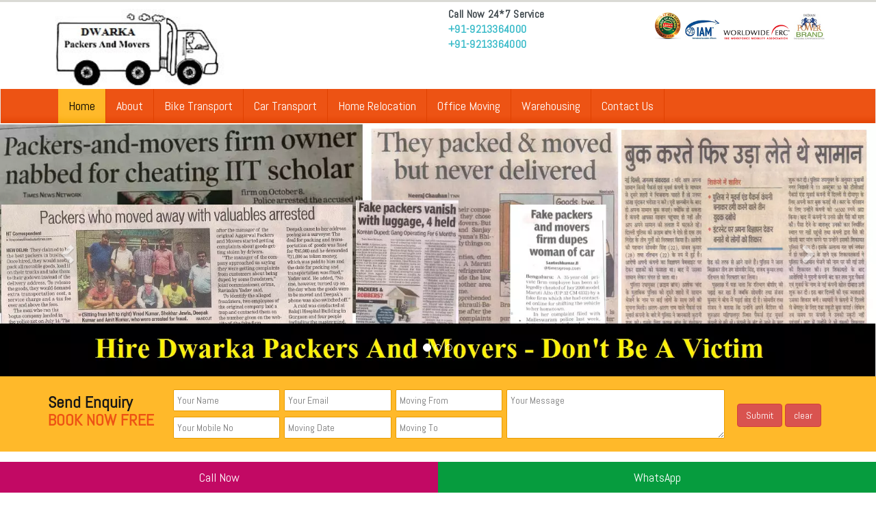

--- FILE ---
content_type: text/html
request_url: https://dwarkapackersandmovers.in/packers-movers-Delhi-Chennai.html
body_size: 15559
content:
<!DOCTYPE html PUBLIC "-//W3C//DTD XHTML 1.0 Transitional//EN" "http://www.w3.org/TR/xhtml1/DTD/xhtml1-transitional.dtd">
<html xmlns="http://www.w3.org/1999/xhtml">
<head>
<meta charset="utf-8">
<meta name="viewport" content="width=device-width, initial-scale=1">
<meta name="description" content="Dwarka packers and movers Delhi to Chennai has gained high prominence in providing the fastest and safest relocation solution at budget-friendly prices." />
<meta name="keywords" content="Dwarka Packers Movers, Packers and movers services Delhi to Chennai, Delhi to Chennai Transport services" />
<meta name="author" content="Amit Pandit" />
<link rel="canonical" href="https://dwarkapackersandmovers.in/packers-movers-Delhi-Chennai.html" />
<title>Packers and movers Delhi to Chennai Cost | Dwarka Packers</title>
<link href="images/shortcut-icon.png" rel="shortcut icon" />
<link href="css/bootstrap.min.css" rel="stylesheet" />
<link href="css/custom.css" rel="stylesheet" />
<script src="js/respond.min.js"></script>
<link rel="stylesheet" href="css/animate.css">
<link rel="stylesheet" type="text/css" href="css/font-awesome.min.css">
<link href="css/font-awesome.min1.css" rel="stylesheet">
<link href='https://fonts.googleapis.com/css?family=Abel' rel='stylesheet'>
<link rel="stylesheet" href="https://cdnjs.cloudflare.com/ajax/libs/font-awesome/4.7.0/css/font-awesome.min.css">
<style>
.fa {
  padding: 20px;
  font-size: 10px;
  width: 0px;
  text-align: center;
  text-decoration: none;
  margin: 1px 1px;
  border-radius: 50%;
}

.fa:hover {
    opacity: 0.7;
}

.fa-facebook {
  background: #3B5998;
  color: white;
}

.fa-twitter {
  background: #55ACEE;
  color: white;
}

.fa-google {
  background: #dd4b39;
  color: white;
}

.fa-linkedin {
  background: #007bb5;
  color: white;
}

.fa-instagram {
  background: #125688;
  color: white;
}
</style>
<script type="application/ld+json">{
      "@context": "http://schema.org",
      "@type": "Product",
      "aggregateRating": {
        "@type": "AggregateRating",
        "ratingValue": "4.8",
        "reviewCount": "927"
      },
      "description": "We offers top packers and movers Delhi to Chennai for home shifting & office moving services at cheap price.",
        "brand": "Dwarka Packers and movers",
      "name": "Packing Moving Cost",
      "sku": "4",
  "mpn": "2",
      "image": "https://dwarkapackersandmovers.in/images/Dwarka-packers-movers-Delhi.webp",
      "offers": {
        "@type": "AggregateOffer",
        "priceCurrency": "INR",
    "lowPrice": "6500",
    "highPrice": "45000",
    "offerCount": "1"
      },
      "review": [
        {
          "@type": "Review",
          "author": "Amit Kumar",
          "datePublished": "2021-02-17",
          "description": "We provide best packers and movers services from Delhi to Chennai at low cost without hassle.",
          "name": "Vijay Agarwal",
          "reviewRating": {
            "@type": "Rating",
            "bestRating": "5",
            "ratingValue": "5",
            "worstRating": "0"
          }
        },
        {
          "@type": "Review",
          "author": "Ajay Kaushik",
          "datePublished": "2020-01-06",
          "description": "We are alway affordable & safe movers packers from Delhi to Chennai within a limited time frame.",
          "reviewRating": {
            "@type": "Rating",
            "bestRating": "5",
            "ratingValue": "4",
            "worstRating": "0"
          }
        }
      ]
    }</script>

</head>

<body>
<div class="container-fluid">
<div class="container">
<div class="row">
<div class="col-lg-3 col-md-3 col-sm-4 col-xs-12 logo wow fadeIn" data-wow-delay="0.1s"> 
<a href="https://dwarkapackersandmovers.in/"><img src="images/Dwarka-packers-movers-logo.jpg" width="283" height="109" alt="Dwarka packers and movers logo" longdesc="images/Dwarka-packers-movers-logo.jpg" class="img-responsive" /></a>
</div>

<div class="col-lg-3 col-md-3 call col-sm-4 col-xs-12 pull-right wow fadeIn" data-wow-delay="0.1s"> <img src="images/awards.png" width="653" height="104" alt="Contact" longdesc="images/awards.png" class="img-responsive center-block" /></div>

<div class="col-lg-3 col-md-3 col-sm-4 col-xs-12 pull-right wow fadeIn" data-wow-delay="0.1s"> 
<p><strong>Call Now 24*7 Service</strong><br />
<a href="tel:09213364000" class="readmore"><strong>+91-9213364000</strong></a><br />
<a href="tel:09213364000" class="readmore"><strong>+91-9213364000</strong></a><br />
</div>

</div>
</div>
</div>
<nav class="navbar navbar-default" role="navigation">
<div class="container">
  <!-- Brand and toggle get grouped for better mobile display -->
  <div class="navbar-header">
    <button type="button" class="navbar-toggle" data-toggle="collapse" data-target="#bs-example-navbar-collapse-1">
      <span class="sr-only">Toggle navigation</span>
      <span class="icon-bar"></span>
      <span class="icon-bar"></span>
      <span class="icon-bar"></span>
    </button>
    <a class="navbar-brand" href="#"></a>
  </div>

  <!-- Collect the nav links, forms, and other content for toggling -->

  <div class="collapse navbar-collapse" id="bs-example-navbar-collapse-1">
    <ul class="nav navbar-nav">
      <li class="active"><a href="https://dwarkapackersandmovers.in/">Home</a></li>
	  <li><a href="about.html">About</a></li>
      <li><a href="bike-transport-services.html">Bike Transport</a></li>
      <li><a href="car-transport-services.html">Car Transport</a></li>
	  <li><a href="home-relocation.html">Home Relocation</a></li>
	  <li><a href="office-moving.html">Office Moving</a></li>
      <li><a href="warehousing.html">Warehousing</a></li>
      <li><a href="contact.html">Contact Us</a></li>
      </ul>
      

    
  </div><!-- /.navbar-collapse -->
</div>
</nav>
<div class="container-fluid">
    <div class="row">
        <div class="col-md-12">
        
        <div class="row">
            <div id="carousel-example-generic" class="carousel slide" data-ride="carousel">
                <ol class="carousel-indicators">
                    <li data-target="#carousel-example-generic" data-slide-to="0" class="active"></li>
                    <li data-target="#carousel-example-generic" data-slide-to="1"></li>
                    <li data-target="#carousel-example-generic" data-slide-to="2"></li>
                    
                    </ol>
                <div class="carousel-inner">
                    <div class="item active"><img src="images/Dwarka-packers-movers-Delhi.webp" alt="packers movers Delhi" title="Dwarka packers movers Delhi" height="450" width="100%"></div>
                    <div class="item"><img src="images/Dwarka-packers-movers-Delhi-banner.webp" alt="packers movers in Delhi" title="packers movers Delhi Banner" height="450" width="100%"></div>
                    <div class="item"><img src="images/Dwarka-packers-movers-Delhi-banner-2.webp" alt="packers movers banner" title="packers movers banner" height="450" width="100%"></div>
                    
                    </div>
                <a class="left carousel-control" href="#carousel-example-generic" data-slide="prev">
                    <span class="glyphicon glyphicon-chevron-left"></span></a><a class="right carousel-control"
                        href="#carousel-example-generic" data-slide="next"><span class="glyphicon glyphicon-chevron-right">
                        </span></a>
            </div>
            </div>
 </div>
             </div>
             </div>
<div class="container-fluid bgo">
<div class="container">
<div class="row">
<div class="col-lg-12 col-md-12 col-sm-12 col-xs-12  wow fadeIn" data-wow-delay="0.4s">
 <div class="row">
<div class="col-md-2 col-sm-3 col-xs-12 wow jello" data-wow-delay="0.5s">
<h3><strong class="clrb">Send Enquiry</strong><br />
<span class="clrr">BOOK NOW FREE</span></h3>
</div>
<div class="col-md-10 col-sm-9 col-xs-12 wow fadeInDown" data-wow-delay="0.6s">
<div class="row">
<form action="quote.php" method="post" id="contactFrm" name="contactFrm">
<div class="col-md-2 col-sm-2 col-xs-6 plr">
<input type="text" required="" placeholder="Your Name" value="" tabindex="1" name="name" class="con_txt">
<input type="text" required="" placeholder="Your Mobile No" tabindex="2" value="" name="mobile" class="con_txt">
</div>
<div class="col-md-2 col-sm-2 col-xs-6 plr">
<input type="text" required="" placeholder="Your Email" tabindex="3" value="" name="email" class="con_txt">
<input type="text" required="" placeholder="Moving Date" value="" tabindex="1" name="date" class="con_txt">
</div>
<div class="col-md-2 col-sm-2 col-xs-6 plr">
<input type="text" required="" placeholder="Moving From" tabindex="2" value="" name="from" class="con_txt">
<input type="text" required="" placeholder="Moving To" tabindex="3" value="" name="to" class="con_txt">
</div>
<div class="col-md-4 col-sm-2 col-xs-6 plr">
<textarea name="message" rows="3" class="con_txt" placeholder="Your Message" tabindex="4" type="text"></textarea>
</div>
<div class="col-md-2 col-sm-4 col-xs-12 mt">
<input type="submit" value="Submit" name="submit" class="btn btn-danger">
<input type="reset" value="clear" name="" class="btn btn-danger">
</div>
</form>
</div>
</div>

</div>

</div>
</div>
</div>
</div>   

<div class="container mt">
<div class="section-title text-center">
<h1><span class="clrr">Top packers and movers Delhi to Chennai</span></h1>
<p>Are you looking for an ideal solution to move from Delhi to Chennai? We are recognized as one of the well-renowned packers and movers who stand out of the ordinary in offering a hassle-free and safe relocation. We are recognized as one of the best in class packers and movers, offering stress-free relocation services. 
<br>Packing and moving is going to be a smooth and easygoing affair as you choose our packing and moving solutions. As you hire packers and movers services, you will be capable of decreasing the stress of relocation on a wide scale. We at Dwarka packers and movers assure a safe and hassle-free relocation. You are sure to encounter a lot of challenges as you choose our trustworthy packing and moving solutions.
<br>We at Dwarka packers and movers take pride in offering the supreme quality of relocation solutions. We at Dwarka packers and movers are partnered with credible and top-notch packers and movers who have several years of experience in ensuring supreme quality packing solutions. 
<br>We at Dwarka packers and movers possess a strengthened partnership with credible and licensed packers and movers across the country. We at Dwarka packers and movers implement and develop the best-in-class relocation standards and practices. We stand second to none in offering trustworthy relocation solutions from the beginning of the movement till the end.
</p><h3>Hire our packing and moving solutions to move from Delhi to Chennai</h3><p>
Dwarka packers and movers have a team of highly professional experts who are capable of moving heavy furniture or fragile items from one place to the other. Our packers and movers experts are capable of transporting fragile items across greater distances. Our packers and movers assure cost-effective, safe, and reliable relocation service at the most affordable prices.
<br>Relocation from Delhi to Chennai happens to be a stressful process. We at Dwarka packers and movers offer a helping hand in making the process of relocation free from stress and worries. You are sure to procure a safe and hassle-free relocation experience as you choose our packing and moving solutions to move from Delhi to Chennai.
</p><h3>Procure complete support to move from Delhi to Chennai</h3><p>
We at Dwarka packers and movers take the highest pride in offering supreme quality packing and moving solutions. Our packers and movers experts offer extensive guidance and complete support in selecting dependable and best-in-class packers and movers. 
<br>You are sure to procure a stress-free, fun, and safe relocation as you choose our packing and moving solutions. You are sure to procure the best standards of relocation solutions at the most genuine and affordable prices.
<br>We at Dwarka packers and movers offer the most prestigious and top-notch packing and moving solutions without burning a hole in the pocket. You are sure to procure smooth, hassle-free, safe, and easy transportation as you opt for our packing and moving solutions.
<br>We at Dwarka packers and movers are among the top packers and movers who have gained a high specialization in transporting and moving household items and belongings from one place to the other. Our team has the best in class experts, which feature counseling, experience, and knowledge at the most competitive rates. Our packers and movers strive to offer the most relaxed and satisfying services to the customers.
<br>We at Dwarka packers and movers are equipped with a team of highly professional experts who take care of the fragile items, which should be moved and packed. Our packers and movers are known to be highly skilled, which helps in handling the valuable goods with the prerequisite care and personalized attention. Our packing and moving solutions include a plethora of processes, such as transportation, moving, packing, unpacking, unloading, unloading, re-arranging, to name a few.
<br>You are sure to procure the best in class packing and moving solutions at the most affordable prices. We have gained high prominence in providing the fastest and safest relocation solution at budget-friendly prices. Our packers and movers help in relocating and shifting household products at any place.
</p><h3>Choose us to avail supreme quality of packing and moving solutions to move from Delhi to Chennai</h3><p>
We at Dwarka packers and movers make use of different materials, such as waterproof containers, wrinkled boxes, plastic wrap sheets, and air pocket wraps to move the items from one place to the other. We at Dwarka packers and movers offer supreme quality shifting and relocation solutions to accomplish the process of relocation at the most budget-friendly prices.
<br>If you are searching for a hassle-free and straightforward option to move the office or home from Delhi to Chennai, you should opt for Dwarka packers and movers services. We at Dwarka packers and movers offer a helping hand in reducing the hassles of relocation efficiently. 
<br>We at Dwarka packers and movers offer assistance in decreasing the complications of relocation easily. As you choose our packing and moving solutions, you can be assured that our packers and movers are going to make the process of packing and moving smoother and simpler.
<br>We at Dwarka packers and movers enjoy a hassle-free and secure shifting experience. You do not need to worry about the goods' safety and security anymore as you choose our relocation services. If you are looking for a comfortable, budget-friendly, and convenient relocation process to move from one place to the other, you should choose our services. You are sure to reap a lot of benefits as you opt for our packing and moving solutions.
<br>Our packers and movers play an integral role in simplifying the process of relocation easily. We at Dwarka packers and movers offer a helping hand in making the process of shifting easy and smooth. Our packers and movers provide a plethora of services, such as domestic shifting, household shifting, office shifting, commercial shifting, to name a few. You are sure to enjoy a smooth and hassle-free relocation as you opt for our packing and moving solutions to relocate from Delhi to Chennai.</p>

<br>
<h2>Packers and movers Delhi to Chennai Cost</h2>
<table class="table table-bordered">
<thead>
<tr>
<th>Home Type</th>
<th>Labor</th>
<th>Vehicle Type</th>
<th>Average Cost</th>
<th>Delivery</th>
</tr>
</thead>
<tbody>
<tr>
<td>Few Items</td>
<td>1 Person</td>
<td>Tata Ace</td>
<td>9500-15000</td>
<td>03-07 Day</td>
</tr>
<tr>
<td>1BHK</td>
<td>2 Person</td>
<td>Pickup</td>
<td>13000-19000</td>
<td>03-07 Day</td>
</tr>
<tr>
<td>2BHK</td>
<td>4 Person</td>
<td>14 Feet</td>
<td>24000-38500</td>
<td>03-07 Day</td>
</tr>
<tr>
<td>3BHK</td>
<td>5 Person</td>
<td>17 Feet</td>
<td>40000-58000</td>
<td>03-07 Day</td>
</tr>
<tr>
<td>Activa/Bike</td>
<td>1 Person</td>
<td>24 Feet</td>
<td>4500-7500</td>
<td>02-05 Day</td>
</tr>
<tr>
<td>Car</td>
<td>1 Person</td>
<td>Car Carrier</td>
<td>10500-27000</td>
<td>02-05 Day</td>
</tr>
</tbody>
</table>
<br>


</div>
</div>


<div class="container">
<div class="row"><div class="section-title text-center">
<h2>Dwarka Packers Movers Outstanding Approach</h2>
<p>Here are few points that help our customer to know that why are we most reputed packers and movers company in Delhi.</p></div>
<div class="col-md-4 col-lg-4 col-sm-4 col-xs-12  wow fadeInRight" data-wow-delay="0.4s">
 <div class="well bg1">
<div class="row">
<div class="col-md-12">
<h3 class="clrw"><span class="glyphicon glyphicon-eye-open clrw"></span> Experienced Comapny</h3>
<p class="clrw">We are rich in experience & we have more than 15 years experience in packing moving industry.</p>

</div>
</div>
</div></div>

<div class="col-md-4 col-lg-4 col-sm-4 col-xs-12  wow fadeInUp" data-wow-delay="0.4s">
<div class="well bg2">
<div class="row">
<div class="col-md-12">
<h3 class="clrw"><span class="glyphicon glyphicon-paste clrw"></span> Customer Satisfaction</h3>
<p class="clrw">We always take customer feedback seriously & try to give our best to them.</p>

</div>
</div>
</div></div>

<div class="col-md-4 col-lg-4 col-sm-4 col-xs-12 wow fadeInDown" data-wow-delay="0.4s">
<div class="well bg3">
<div class="row">
<div class="col-md-12">
<h3 class="clrw"><span class="glyphicon glyphicon-thumbs-up clrw"></span> On Time Delivery</h3>
<p class="clrw">We always try to fulfill our words. We do our best to deliver goods within a committed time frame.</p>

</div>
</div>
</div></div>
<div class="col-md-4 col-lg-4 col-sm-4 col-xs-12  wow fadeInRight" data-wow-delay="0.4s">
 <div class="well bg1">
<div class="row">
<div class="col-md-12">
<h3 class="clrw"><span class="glyphicon glyphicon-eye-open clrw"></span> Our Quality</h3>
<p class="clrw">We always concern about goods safety & that's why we use quality packing material for safe transit of your goods.</p>

</div>
</div>
</div></div>

<div class="col-md-4 col-lg-4 col-sm-4 col-xs-12  wow fadeInUp" data-wow-delay="0.4s">
<div class="well bg2">
<div class="row">
<div class="col-md-12">
<h3 class="clrw"><span class="glyphicon glyphicon-paste clrw"></span> 24X7 Support</h3>
<p class="clrw">We have our customer support department which works 24*7*365 for our customer's help.</p>

</div>
</div>
</div></div>

<div class="col-md-4 col-lg-4 col-sm-4 col-xs-12 wow fadeInDown" data-wow-delay="0.4s">
<div class="well bg3">
<div class="row">
<div class="col-md-12">
<h3 class="clrw"><span class="glyphicon glyphicon-thumbs-up clrw"></span> Our Team</h3>
<p class="clrw">Our team are available 24*7 in all 365 days of year so clients can contact us anytime to fulfill their relocating needs.</p>

</div>
</div>
</div></div>
</div>
</div>

<div class="container mt">
    <div class="row">
  <div class="col-md-12 col-sm-12 col-xs-12">
                <div id="Carousel" class="carousel slide">
                 <!-- Carousel items -->
                <div class="carousel-inner">
                    
                <div class="item active">
                 <div class="row">
<div class="col-md-1 col-lg-1 col-sm-3 col-xs-4"><img src="images/clients1.gif" width="200" alt="Image" class=" img-responsive thumbnail"></div>
<div class="col-md-1 col-lg-1 col-sm-3 col-xs-4"><img src="images/clients2.gif" width="200" alt="Image" class=" img-responsive thumbnail"></div>
<div class="col-md-1 col-lg-1 col-sm-3 col-xs-4"><img src="images/clients3.gif" width="200" alt="Image" class=" img-responsive thumbnail"></div>
<div class="col-md-1 col-lg-1 col-sm-3 col-xs-4"><img src="images/clients4.gif" width="200" alt="Image" class=" img-responsive thumbnail"></div>
<div class="col-md-1 col-lg-1 col-sm-3 col-xs-4"><img src="images/clients5.gif" width="200" alt="Image" class=" img-responsive thumbnail"></div>
<div class="col-md-1 col-lg-1 col-sm-3 col-xs-4"><img src="images/clients6.gif" width="200" alt="Image" class=" img-responsive thumbnail"></div>
<div class="col-md-1 col-lg-1 col-sm-3 col-xs-4"><img src="images/clients7.gif" width="200" alt="Image" class=" img-responsive thumbnail"></div>
<div class="col-md-1 col-lg-1 col-sm-3 col-xs-4"><img src="images/clients8.gif" width="200" alt="Image" class=" img-responsive thumbnail"></div>
<div class="col-md-1 col-lg-1 col-sm-3 col-xs-4"><img src="images/clients9.gif" width="200" alt="Image" class=" img-responsive thumbnail"></div>
<div class="col-md-1 col-lg-1 col-sm-3 col-xs-4"><img src="images/clients31.gif" width="200" alt="Image" class=" img-responsive thumbnail"></div>
<div class="col-md-1 col-lg-1 col-sm-3 col-xs-4"><img src="images/clients11.gif" width="200" alt="Image" class=" img-responsive thumbnail"></div>
<div class="col-md-1 col-lg-1 col-sm-3 col-xs-4"><img src="images/clients12.gif" width="200" alt="Image" class=" img-responsive thumbnail"></div>
                 </div><!--.row-->
                </div><!--.item-->
                 
                <div class="item">
                 <div class="row">
<div class="col-md-1 col-lg-1 col-sm-3 col-xs-4"><img src="images/clients28.gif" width="200" alt="Image" class=" img-responsive thumbnail"></div>
<div class="col-md-1 col-lg-1 col-sm-3 col-xs-4"><img src="images/clients32.gif" width="200" alt="Image" class=" img-responsive thumbnail"></div>
<div class="col-md-1 col-lg-1 col-sm-3 col-xs-4"><img src="images/clients19.gif" width="200" alt="Image" class=" img-responsive thumbnail"></div>
<div class="col-md-1 col-lg-1 col-sm-3 col-xs-4"><img src="images/clients20.gif" width="200" alt="Image" class=" img-responsive thumbnail"></div>
<div class="col-md-1 col-lg-1 col-sm-3 col-xs-4"><img src="images/clients21.gif" width="200" alt="Image" class=" img-responsive thumbnail"></div>
<div class="col-md-1 col-lg-1 col-sm-3 col-xs-4"><img src="images/clients25.gif" width="200" alt="Image" class=" img-responsive thumbnail"></div>
<div class="col-md-1 col-lg-1 col-sm-3 col-xs-4"><img src="images/clients13.gif" width="200" alt="Image" class=" img-responsive thumbnail"></div>
<div class="col-md-1 col-lg-1 col-sm-3 col-xs-4"><img src="images/clients14.gif" width="200" alt="Image" class=" img-responsive thumbnail"></div>
<div class="col-md-1 col-lg-1 col-sm-3 col-xs-4"><img src="images/clients15.gif" width="200" alt="Image" class=" img-responsive thumbnail"></div>
<div class="col-md-1 col-lg-1 col-sm-3 col-xs-4"><img src="images/clients16.gif" width="200" alt="Image" class=" img-responsive thumbnail"></div>
<div class="col-md-1 col-lg-1 col-sm-3 col-xs-4"><img src="images/clients17.gif" width="200" alt="Image" class=" img-responsive thumbnail"></div>
<div class="col-md-1 col-lg-1 col-sm-3 col-xs-4"><img src="images/clients18.gif" width="200" alt="Image" class=" img-responsive thumbnail"></div>
                 </div><!--.row-->
                </div><!--.item-->
                 
                
        
  </div>
 </div>
</div>
</div></div>



<div class="container mt">
<div class="section-title text-center">
<h2><span class="clrr">Our Delhi to Chennai Services</span></h2>
<p>Customers can always demand a wide range of services other than the conventional benefits of packing and moving. <a href="https://www.google.com/search?q=delhi+to+Chennai+dwarkapackersandmovers.in">Dwarka packers and movers</a> have understood this factor. We ensure that clients can enjoy different kinds of services with us. We provide that end-to-end services are available for the different types and sizes of clients. The availability of a wide range of value-added services eliminates having a third party for the services.
</p><h3>Wide range of services</h3>
<p>Our company has always ensured that customers can feel comfortable ordering a wide range of services with us. For this, our company keeps on working to provide end-to-end service solutions to our clients. For this, we are investing and evolving every day with new inventions and innovative solutions to the client. Now we can deliver several other services at highly affordable price. Our experience has taught us many great things about the <strong>moving and packing</strong> industry. We know very well that perseverance is necessary, and considering this, we have improved every day.
</p><h3>Home Shifting Services from Delhi to Chennai</h3>
<p><a href="https://dwarkapackersandmovers.in/">Dwarka packers and movers</a> are experts in home relocation and have multiple packages to offer its clients from the one BHK to considerable BHK size of houses. One can hire us for the numerous home transfers simultaneously, and we can do excellent damage-free home relocation for you. One must understand that nothing is more valuable than having the safe transfer of every household item. Our home relocation team will transfer every single belonging of you to a new location in the best possible manner.
<br>
Home relocation is a primary concern with many individuals who often move to from <strong><a href="https://en.wikipedia.org/wiki/Delhi">Delhi</a> to Chennai</strong>. We have to ensure that high-quality packing material is used so that everything can remain safe. Further, we also use the highly trained staff members for the g
</p><h3>Office Moving Services Delhi to Chennai</h3>
<p>Office moving services require many efforts to be made. For this context, Dwarka packers and movers Company gives preference to hiring <strong>professional packers and movers services from Delhi to Chennai</strong>. They are trained in handling the office's complicated equipment, for example, LED, monitors, computers, and glass furniture. We ensure that high-quality packing is done with safe packing and moving material. With safe packing material, we can deliver the office equipment to the new location without any complication.
<br>
Office moving with Dwarka packers and movers is very easy. The only thing that you have to do is call our representative and fix the date of moving your office. Our company representative will be getting in touch with you in advance, and they will let you know about the exact date and process of office moving. They will be preparing inventory so that you can get outstanding results with them. One should ensure that everything is going perfectly by calling the representatives in advance. We are ready all the time to serve the customers in the best possible way.
</p><h3>Transportation Services from Delhi to Chennai</h3>
<p>Our <strong>transport services</strong> are excellent. We have been running the same business for many years. You will find that our transport business is comprehensive and spread in every nook and corner of the world. You will find that Dwarka packers and movers <strong>transport services</strong> are highly reliable and we have the lowest price to offer our client.
<br>
We have a large fleet of vehicles to run our transport operations safely and smoothly. Our high quality and reliable services have made us quite popular in the industry, and we always take care of the client's goods. Our tracking system is so effective that we can deliver real-time information about the client's consignment.
</p><h3>Vehicle shifting Services Delhi to Chennai</h3>
<p>Car transport work is not an easy task, and we understand this particular factor clearly. Luxury cars have a high cost, and no one prefers to take the chances with them. Thus, it is better to use specialized services and highly specified services like <strong>Dwarka packers and movers Delhi to Chennai</strong>. We have been dealing with a wide range of benefits by using the services without any complication. In addition, get perfection in work.
</p><h3>Safe loading and unloading</h3>
<p>Our machines and workforce are so efficient that we can handle any car loading and unloading services. With safe services, one can gain perfection in the services and get outstanding results. One should never forget that one should only hire certified and tested services like Dwarka car shifting services.
</p><h3>Special slides and container</h3>
<p>Our company uses the particular container and slides to transfer the bike from one place to another. For this, our company has been investing in this segment regularly. Our company has invested a considerable sum of money in this segment. We have some of the best slides and machines to tackle car loading and unloading appropriately. Our company also ensures that unique slides and containers can take good care of cars properly.
We do provide options to the clients for the open and close transfer of the car. However, we always prefer them to use the compact type of car transfer to the new location. It is so because, in the nearest transport, your car is loaded into a container-type vehicle. The container is airtight and provides the best protection against rough weather conditions and many more.
</p><h3>Bungle package</h3>
<p>One can always combine one more service in one go and blend everything perfectly. For this, Dwarka packers and movers customers can get in touch with the company representative and ask them for more assistance. Our company representatives understand the concern about the client and deliver excellent results to them. One will be amazed to know that how nice and easy is everything.
</p><h3>International moving</h3>
<p>Dwarka packers and movers Company has the tie-up with many airlines and shipping companies. With us, you can also enjoy international moving. We have designed all of our services as per the international quality standards. We encourage our clients to choose the most suitable packages. All of our packages are highly reliable and cover different types of services.
</p><h3>Customized services</h3>
<p>Our competitive pricing policy is highly reliable for the clients. Clients can also choose the services for which they wanted to pay. Dwarka packers and movers are flexible in this matter and allow our clients to customize the services and get the best results. Clients can always demand custom packages for the home, office, car, and other types of services.
<h2>Frequently Asked Questions for packers movers Delhi to Chennai</h2>
<br>
<h3>Why hire professional packers and movers from Delhi to Chennai?</h3>
<p>It’s no hush-hush that moving from Delhi to Chennai is a daunting, challenging and stressful event of life, no matter within a city or outside a city. In actual fact, moving procedure has been listed as one of the top stressors in the world.
<br>
The course of shifting engages packing up household items, loading the truck, transportation, unloading the truck, unpacking everything, and rearranging items. There are some assured benefits of hiring a reliable company of professional packers and movers. You will be completely removed from all obligations of doing shifting tasks and have a complete peace of mind. Professionals will take care of all your needs. Not only will they pack your belongings in the approved manner but also safely deliver them to your new home. You will get full support from start to end. And consequently, you will be able to save a lot of your time and effort. You can splurge your saved time in doing other important tasks or spending with your family members and loved ones. Safety of belongings is an added advantage of hiring packers and movers for house moving. Experts will handle your possessions with utmost care and ensure safety in transit. As a consequence, hiring trustworthy movers and packers for relocation tasks would be indeed a beneficial and sensible decision.
</p><h3>How can I hire the best packers and movers at reasonable rates?</h3>
<p>Hiring a company of dependable packers and movers in any city of India can be someway a tricky and demanding task for you. But there are certain ways through which you can hire a reliable and experienced moving company for your forthcoming move.
<br>
<li>Formulate a list of top packers and movers from Delhi to Chennai.</li>

<li>Verify their credulity and legitimacy.</li>

<li>Ensure their strength of squad and vehicles.</li>

<li>Read reviews and check ratings, shortlist 3 best match movers and packers</li>

<li>Invite them to conduct a pre-move survey.</li>

<li>Get estimates in writing.</li>

<li>Contrast the estimates and choose the one that best matches your requirements.</li>

<li>Comprehend the agreement meticulously before signing it, and confirming the service.</li>

</p><h3>Why choose Dwarka Packers and Movers from Delhi to Chennai?</h3>
<p>Dwarka Packers and Movers Delhi to Chennai have well trained manpower, quality packing procedure and quality packing material, perfect box, containerized and spacious vehicles. We also have 24 hrs helpline, and sturdy customer care to keep our motive of always being there foe our clients in place.

<li>India's largest and No.1 Relocation Company.</li>

<li>Parental approach in case of handling your precious households’ articles. Responsibility and honesty is the guiding strength of our organization.</li>

<li>Fleet strength of 1000 plus vehicles.</li>

<li>Reputed firm not only for rapidity and swiftness, but also for safety in packing and transportation.</li>

<li>‘Perfect Box’ to fight against rain, moisture and sunshine.</li>

<li>Warehousing space, available all over India to store your goods for a definite period.</li>

<li>Online vehicle tracking for company owned vehicles. Round the clock overseeing vehicles, by control room.</li>

<li>Pre- alert information notification to client about arrival status of vehicle and information on actual arrival.</li>

<li>We render escort facilities on request with vehicles till destination.</li>

<li>Inspection Officer – Moving round the clock to check, quality delivered as committed, feedback of client, staff behavior and suggestions for improvement.</li>

<li>Payments can be made via online credit card &amp; cheques.</li>

<li>In case of emergency, fast redressal of claim through our well trained customer support team placed across the nation.</li>

</p><h3>Minimum amount of time to give the company before the actual move?</h3>
<p>24 hrs.

</p><h3>What is my responsibility?</h3>
<p><strong>PRE-DEPARTURE:</strong>

<li>Finalize and confirm packing and pick up dates with us.</li>

<li>Finalize with us as your final packers and movers.</li>

<li>Disconnect the gas cylinder, telephone and other utility services.</li>

<li>Recheck and authenticate relocation plans, confirm temporary and permanent accommodation.</li>

<li>Empty, clean and defrost refrigerator and air-out 8 hrs prior to packing.</li>

<li>Finish packing the personal belongings and keep aside your valuables.</li>

<li>Keep travelers' checks, tickets and credit cards at a convenient place for easy access, do not pack them.</li>

<li>Keep yourself free to be with packing team while the job is taking place</li>

<li>Check whether destination address is correct</li>

<li>Before leaving home check that all the taps, switches, windows are closed and nothing is left.</li>

<li>Lock before leaving.</li>
<br>
<strong>AT DESTINATION:</strong>

<li>Call us and give your contact number and address to arrange door delivery.</li>

<li>Be present at the time whilst your shipment arrives at your doorstep.</li>

<li>Match all the items with the tracking list.</li>

<li>Verify the condition of all the objects received and make a note in writing if any items are missing or damaged.</li>

</p><h3>How long will packing and loading take at my residence?</h3>
<p>On average, one bedroom house takes three hours and so on.

</p><h3>How can we track our consignment?</h3>
<p>Online vehicle tracking for company owned vehicles, with 24hrs helpline and strong customer care service center. Round the clock monitoring of vehicles by the control room is also available.

</p><h3>How can I move my bike or car?</h3>
<p>Step down on that part of relocation by simply hiring us, and we make your stress vanish like magic! By hiring a bike/car relocation service provider, you get the quality, swift moving experience. You can feel refreshed and relaxed by choosing the professionals for the tiring task.
<br>
Not only for the car owners, we are also here to help manufacturers, dealers and showroom owners, to shift their cars from one place to the other with all effectiveness. We use advanced automobile transportation strategies. We always stick on to principles of punctuality, safety, and transparency.

</p><h3>What is moving insurance?</h3>
<p>Relocation companies offer moving insurance to cover the hazard of damages, if any during the transportation process. There are different kinds of moving insurance that cover different parts of your items. Don’t forget to ask your chosen packers and movers about this, it comes quite beneficial at times.
<br>
There are two types of moving insurance offered by packers and movers - goods transit insurance at the rate of 1.5% and all inclusive insurance at the rate of 3%.

</p><h3>What are general insurable items on house moving and what are not?</h3>
<p>If you opt for moving insurance from a company of steadfast packers and movers then they would hand you over a list of items that will be roofed under the insurance. Common insurable objects are furniture (bed, sofa, study table, dining table, chests, etc), small kitchen applications (coffee maker, microwave oven, toaster, etc.), large home applications (washing machine, refrigerator, air conditioner, air coolers, etc.), electrical equipment and garden equipment.
<br>
Take into account that all household objects cannot be insured. Professional packers and movers will disagree with offering insurance for certain items, such as cash, jewelry, valuables, documents, collectables, sport memorabilia, antiques, medications, heirlooms, fine art, glassware and fragile items. We advise that you should pay attention to such items personally and move them securely.

</p><h3>Which is the best day for house moving?</h3>
<p>Moving on the weekend or weekdays? The question is hard because every move is different. There are pros and cons of both. Moving during a weekend or holiday is an expensive business caused by high demand for packers and movers companies on these days. It is an evident fact that if the demand is high then the cost will be increased. But moving during weekends or holidays can be also favorable in many ways. If you are looking for a reasonable option then moving on a weekday will be appropriate. But there are also numerous downsides of a weekday moving. So, which is the supreme best day for house moving? We believe, each day can be the finest day for moving. After all, it should be like that – make your own day.

</p><h3>I want to shift only a refrigerator. Can I still get quotes?</h3>
<p>Certainly, no problem! You can still get quotes but the packers and movers company will charge minimum money which might seem high when shifting only 1-2 items. But any item, household or commercial can be moved, quite swiftly if you connect with the right firm.

</p><h3>What are the factors that influence the cost of packers and movers charges in India?</h3>
<p>You may find alike pricing prototypes in almost all metropolitan cities of India. You may stumble upon cheaper packers and movers companies in smaller cities. But it is fairly likely that the prices may also vary in metropolitan cities. The charge may differ city to city depending upon various other factors. In fact, there are definite factors which may manipulate the cost of hiring professional movers and packers for relocation. Most of the moving companies consider the following factors when they have to approximate the cost of relocation.
<br>
<li>The distance to be covered from the source to destination.</li>

<li>Total quantity and weight of items that needs to be jam-packed and shifted.</li>

<li>Size and type of truck/vehicle essential for transferring of freight.</li>

<li>Types and quantity of packing materials and moving boxes requisite in packing.</li>

<li>The floor of buildings at both places - current place and destination.</li>

<li>Manpower requirement, complexity level and time consumption in the course of action.</li>

<li>Brand value of packers and movers, knowledge and skill of moving troops.</li>


</p><h3>Breaking down the moving price estimate?</h3>
<p>A typical moving price estimate consists of the following cost heads.
<br>
<strong>Packing charge</strong> - It will also comprise the cost packing materials and moving boxes. You will not have to pay an additional charge for packing supplies.
<br>
<strong>Labor charge</strong> - Professional packers and movers already incorporates the labour charge along with the tasks of loading and unloading. Make certain you don’t pay extra money in the name of loading and unloading the vehicle.
<br>
<strong>Transport charge</strong> - It will also take in/include the cost of fuel consumption in transportation. You don’t need to pay for the cost of fuel consumption in the transfer, if you have already charged for transportation.
<br>
<strong>Unpacking charge</strong> - Professional movers and packers add this cost-head then they will be accountable for doing all the unpacking tasks at your new home. You require not paying extra money for doing unpacking charge, if it is already added in your moving approximate.
<br>
<strong>Other charges and expenses</strong> - You also need to consider other charges such as insurance (optional), GST, toll tax, warehousing &amp; storage.
<br>
You must make it clear about the different cost heads in the cost of hiring packers and movers before hiring or conforming to the service. This will help you to get to know the services that you will be getting.

</p><h3>What are major services rendered by professional movers and packers?</h3>
<p>Professional packers and movers companies render an all-inclusive range of relocation and transport associated services. Most companies provide their services for house shifting. But there are also some companies that also offer their services for office shifting, commercial goods shifting, industrial goods shifting, car transportation, bike shifting and international moving. Core services provided by most companies are packing service, loading service, transporting service, unloading service, unpacking service and rearranging service, warehousing &amp; storage. Some value added services can be also hired from Indian movers and packers - such as, pet animals moving, house plants moving, fragile items moving and specialty items moving, house cleaning service, furniture moving, furniture disassembly/reassembly, goods transit insurance and utility setup.

</p><h3>What are moving quotes or estimates?</h3>
<p>Moving quotes are price guesstimate given to a customer who wants to know a rough estimate of cost to shift from source to destination. You can get moving estimates online or over the phone, without any charge. But we highly recommended that you should not accept quotes over the phone calls but only in written form. But written estimates can be given to you only after seeing your effects which you want to pack and shift.

</p><h3>On which basis moving quotes prices are determined?</h3>
<p>Moving quotes prices may vary on various factors. Over the detailed phone calls moving companies may provide you only rough calculation of cost for relocation. They may ask some questions such as:
<br>
<li>Distance regarding the source to the new destination?</li>

<li>How many rooms are there in your current place?</li>

<li>How many things do you want to pack &amp; move?</li>

<li>On which floor of the building do you live in?</li>

<li>What are the services that you are opting for?</li>

<li>If there is any special request on your side?</li>
<br>
These are just some sample questions moving companies ask you before giving you the estimates. The actual cost can only be determined after the pre-move survey. Yet, even after all these there is no matter of obligation, you can choose the one that suits your needs.
</p>
 
 
</div>
</div>



  <div class="container-fluid footerbg">
  <div class="container">
  
    <div class="col-lg-2 col-md-2 col-sm-3 col-xs-12 wow fadeInUp" data-wow-delay="0.4s">
      <h4 class="clry">Packers Movers</h3>
					<ul class="fh5co-footer-links">
						<li><a href="packers-movers-Gurgaon.html">Gurgaon</a></li>
						<li><a href="packers-movers-Delhi-Cantt.html">Delhi Cantt</a></li>
						<li><a href="packers-movers-Delhi-Abohar.html">Abohar</a></li>
						<li><a href="packers-movers-Delhi-Agra.html">Agra</a></li>
						<li><a href="packers-movers-Delhi-Ahmedabad.html">Ahmedabad</a></li>
						<li><a href="packers-movers-Delhi-Ajmer.html">Ajmer</a></li>
						<li><a href="packers-movers-Delhi-Aligarh.html">Aligarh</a></li>
						<li><a href="packers-movers-Delhi-Allahabad.html">Allahabad</a></li>
						<li><a href="packers-movers-Delhi-Alwar.html">Alwar</a></li>
						<li><a href="packers-movers-Delhi-Ambala.html">Ambala</a></li>
						<li><a href="packers-movers-Delhi-Amritsar.html">Amritsar</a></li>
						<li><a href="packers-movers-Delhi-Amroha.html">Amroha</a></li>
						<li><a href="packers-movers-Delhi-Anand.html">Anand</a></li>
						<li><a href="packers-movers-Delhi-Anantnag.html">Anantnag</a></li>
						<li><a href="packers-movers-Delhi-Arrah.html">Arrah</a></li>
						<li><a href="packers-movers-Delhi-Madurai.html">Madurai</a></li>
						<li><a href="packers-movers-Delhi-Mainpuri.html">Mainpuri</a></li>
						<li><a href="packers-movers-Delhi-Malerkotla.html">Malerkotla</a></li>
						<li><a href="packers-movers-Delhi-Mathura.html">Mathura</a></li>
						<li><a href="packers-movers-Delhi-Mau.html">Mau</a></li>
						<li><a href="packers-movers-Delhi-Meerut.html">Meerut</a></li>
						<li><a href="packers-movers-Delhi-Mirzapur.html">Mirzapur</a></li>
						<li><a href="packers-movers-Delhi-Modinagar.html">Modinagar</a></li>
						<li><a href="packers-movers-Delhi-Moga.html">Moga</a></li>
						<li><a href="packers-movers-Delhi-Mohali.html">Mohali</a></li>
						<li><a href="packers-movers-Delhi-Shahjahanpur.html">Shahjahanpur</a></li>
						<li><a href="packers-movers-Delhi-Shamli.html">Shamli</a></li>
						<li><a href="packers-movers-Delhi-Shikohabad.html">Shikohabad</a></li>
						<li><a href="packers-movers-Delhi-Baddi.html">Baddi</a></li>
						<li><a href="packers-movers-Delhi-Shivpuri.html">Shivpuri</a></li>
						<li><a href="packers-movers-Delhi-Mandi.html">Mandi</a></li>
						<li><a href="packers-movers-Delhi-Paonta-Sahib.html">Paonta Sahib</a></li>
						<li><a href="packers-movers-Delhi-Chamba.html">Chamba</a></li>
						<li><a href="packers-movers-Delhi-Una.html">Una</a></li>
						<li><a href="packers-movers-Delhi-Kullu.html">Kullu</a></li>
						<li><a href="packers-movers-Delhi-Hamirpur.html">Hamirpur</a></li>
						<li><a href="packers-movers-Delhi-Bilaspur.html">Bilaspur</a></li>
						<li><a href="packers-movers-Delhi-Kangra.html">Kangra</a></li>
						<li><a href="packers-movers-Delhi-Nalagarh.html">Nalagarh</a></li>
						<li><a href="packers-movers-Delhi-Parwanoo.html">Parwanoo</a></li>
						<li><a href="packers-movers-Delhi-Manali.html">Manali</a></li>
						<li><a href="packers-movers-Delhi-Palampur.html">Palampur</a></li>
						<li><a href="packers-movers-Delhi-Narkanda.html">Narkanda</a></li>
						<li><a href="packers-movers-Delhi-Begusarai.html">Begusarai</a></li>
						<li><a href="packers-movers-Delhi-Katihar.html">Katihar</a></li>
						<li><a href="packers-movers-Delhi-Chhapra.html">Chhapra</a></li>
						<li><a href="packers-movers-Delhi-Saharsa.html">Saharsa</a></li>
						<li><a href="packers-movers-Delhi-Hajipur.html">Hajipur</a></li>
						<li><a href="packers-movers-Delhi-Siwan.html">Siwan</a></li>
						<li><a href="packers-movers-Delhi-Motihari.html">Motihari</a></li>
						<li><a href="packers-movers-Delhi-Kishanganj.html">Kishanganj</a></li>
						<li><a href="packers-movers-Delhi-Morbi.html">Morbi</a></li>
						<li><a href="packers-movers-Delhi-Nadiad.html">Nadiad</a></li>
						<li><a href="packers-movers-Delhi-Bharuch.html">Bharuch</a></li>
						<li><a href="packers-movers-Delhi-Mehsana.html">Mehsana</a></li>
					</ul>
    </div>
    <div class="col-lg-2 col-md-2 col-sm-3 col-xs-12 wow fadeInUp" data-wow-delay="0.4s">
      <h4 class="clry">Packers Movers</h3>
					<ul class="fh5co-footer-links">
						<li><a href="packers-movers-Faridabad.html">Faridabad</a></li>
						<li><a href="packers-movers-Delhi-Aurangabad.html">Aurangabad</a></li>
						<li><a href="packers-movers-Delhi-Ayodhya.html">Ayodhya</a></li>
						<li><a href="packers-movers-Delhi-Azamgarh.html">Azamgarh</a></li>
						<li><a href="packers-movers-Delhi-Bahraich.html">Bahraich</a></li>
						<li><a href="packers-movers-Delhi-Ballia.html">Ballia</a></li>
						<li><a href="packers-movers-Delhi-Banda.html">Banda</a></li>
						<li><a href="packers-movers-Delhi-Bangalore.html">Bangalore</a></li>
						<li><a href="packers-movers-Delhi-Barambanki.html">Barambanki</a></li>
						<li><a href="packers-movers-Delhi-Bareilly.html">Bareilly</a></li>
						<li><a href="packers-movers-Delhi-Barnala.html">Barnala</a></li>
						<li><a href="packers-movers-Delhi-Basti.html">Basti</a></li>
						<li><a href="packers-movers-Delhi-Bathinda.html">Bathinda</a></li>
						<li><a href="packers-movers-Delhi-Bewar.html">Bewar</a></li>
						<li><a href="packers-movers-Delhi-Bhagalpur.html">Bhagalpur</a></li>
						<li><a href="packers-movers-Delhi-Kashipur.html">Kashipur</a></li>
						<li><a href="packers-movers-Delhi-Kathgodam.html">Kathgodam</a></li>
						<li><a href="packers-movers-Delhi-Kerala.html">Kerala</a></li>
						<li><a href="packers-movers-Delhi-Khandwa.html">Khandwa</a></li>
						<li><a href="packers-movers-Delhi-Kishangarh.html">Kishangarh</a></li>
						<li><a href="packers-movers-Delhi-Kolkata.html">Kolkata</a></li>
						<li><a href="packers-movers-Delhi-Kota.html">Kota</a></li>
						<li><a href="packers-movers-Delhi-Lakhimpur.html">Lakhimpur</a></li>
						<li><a href="packers-movers-Delhi-Lalkuan.html">Lalkuan</a></li>
						<li><a href="packers-movers-Delhi-Lucknow.html">Lucknow</a></li>
						<li><a href="packers-movers-Delhi-Sikar.html">Sikar</a></li>
						<li><a href="packers-movers-Delhi-Singrauli.html">Singrauli</a></li>
						<li><a href="packers-movers-Delhi-Sitapur.html">Sitapur</a></li>
						<li><a href="packers-movers-Delhi-Solapur.html">Solapur</a></li>
						<li><a href="packers-movers-Delhi-Bhuj.html">Bhuj</a></li>
						<li><a href="packers-movers-Delhi-Porbandar.html">Porbandar</a></li>
						<li><a href="packers-movers-Delhi-Palanpur.html">Palanpur</a></li>
						<li><a href="packers-movers-Delhi-Valsad.html">Valsad</a></li>
						<li><a href="packers-movers-Delhi-Vapi.html">Vapi</a></li>
						<li><a href="packers-movers-Delhi-Dhule.html">Dhule</a></li>
						<li><a href="packers-movers-Delhi-Kolhapur.html">Kolhapur</a></li>
						<li><a href="packers-movers-Delhi-Panvel.html">Panvel</a></li>
						<li><a href="packers-movers-Delhi-Jalgaon.html">Jalgaon</a></li>
						<li><a href="packers-movers-Delhi-Malegaon.html">Malegaon</a></li>
						<li><a href="packers-movers-Delhi-Latur.html">Latur</a></li>
						<li><a href="packers-movers-Delhi-Beed.html">Beed</a></li>
						<li><a href="packers-movers-Delhi-Satara.html">Satara</a></li>
						<li><a href="packers-movers-Delhi-Nandurbar.html">Nandurbar</a></li>
						<li><a href="packers-movers-Delhi-Hubli.html">Hubli</a></li>
						<li><a href="packers-movers-Delhi-Dharwad.html">Dharwad</a></li>
						<li><a href="packers-movers-Delhi-Mysore.html">Mysore</a></li>
						<li><a href="packers-movers-Delhi-Mangalore.html">Mangalore</a></li>
						<li><a href="packers-movers-Delhi-Bellary.html">Bellary</a></li>
						<li><a href="packers-movers-Delhi-Vijayapura.html">Vijayapura</a></li>
						<li><a href="packers-movers-Delhi-Bidar.html">Bidar</a></li>
						<li><a href="packers-movers-Delhi-Hospet.html">Hospet</a></li>
						<li><a href="packers-movers-Delhi-Trichy.html">Trichy</a></li>
						<li><a href="packers-movers-Delhi-Tirupur.html">Tirupur</a></li>
						<li><a href="packers-movers-Delhi-Salem.html">Salem</a></li>
						<li><a href="packers-movers-Delhi-Erode.html">Erode</a></li>
						
						
					</ul>
    </div>
    
    
    
    
    <div class="col-lg-2 col-md-2 col-sm-3 col-xs-12 wow fadeInUp" data-wow-delay="0.4s">
      <h4 class="clry">Car Transport</h3>
					<ul class="fh5co-footer-links">
						<li><a href="packers-movers-Noida.html">Noida</a></li>
						<li><a href="packers-movers-Delhi-Bharatpur.html">Bharatpur</a></li>
						<li><a href="packers-movers-Delhi-Bhavnagar.html">Bhavnagar</a></li>
						<li><a href="packers-movers-Delhi-Bhilwara.html">Bhilwara</a></li>
						<li><a href="packers-movers-Delhi-Bhiwadi.html">Bhiwadi</a></li>
						<li><a href="packers-movers-Delhi-Bhopal.html">Bhopal</a></li>
						<li><a href="packers-movers-Delhi-Bijnor.html">Bijnor</a></li>
						<li><a href="packers-movers-Delhi-Bikaner.html">Bikaner</a></li>
						<li><a href="packers-movers-Delhi-Budaun.html">Budaun</a></li>
						<li><a href="packers-movers-Delhi-Bulandshahr.html">Bulandshahr</a></li>
						<li><a href="packers-movers-Delhi-Chandigarh.html">Chandigarh</a></li>
						<li><a href="packers-movers-Delhi-Chennai.html">Chennai</a></li>
						<li><a href="packers-movers-Delhi-Coimbatore.html">Coimbatore</a></li>
						<li><a href="packers-movers-Delhi-Darbhanga.html">Darbhanga</a></li>
						<li><a href="packers-movers-Delhi-Dehradun.html">Dehradun</a></li>
						<li><a href="packers-movers-Delhi-Ludhiana.html">Ludhiana</a></li>
						<li><a href="packers-movers-Delhi-Moradabad.html">Moradabad</a></li>
						<li><a href="packers-movers-Delhi-Morena.html">Morena</a></li>
						<li><a href="packers-movers-Delhi-Mughalsarai.html">Mughalsarai</a></li>
						<li><a href="packers-movers-Delhi-Muktsar.html">Muktsar</a></li>
						<li><a href="packers-movers-Delhi-Mumbai.html">Mumbai</a></li>
						<li><a href="packers-movers-Delhi-Muzaffarnagar.html">Muzaffarnagar</a></li>
						<li><a href="packers-movers-Delhi-Muzaffarpur.html">Muzaffarpur</a></li>
						<li><a href="packers-movers-Delhi-Nagda.html">Nagda</a></li>
						<li><a href="packers-movers-Delhi-Nagpur.html">Nagpur</a></li>
						<li><a href="packers-movers-Delhi-Sonipat.html">Sonipat</a></li>
						<li><a href="packers-movers-Delhi-Sri-Ganganagar.html">Sri Ganganagar</a></li>
						<li><a href="packers-movers-Delhi-Srinagar.html">Srinagar</a></li>
						<li><a href="packers-movers-Delhi-Sultanpur.html">Sultanpur</a></li>
						<li><a href="packers-movers-Delhi-Tirunelveli.html">Tirunelveli</a></li>
						<li><a href="packers-movers-Delhi-Hosur.html">Hosur</a></li>
						<li><a href="packers-movers-Delhi-Trivandrum.html">Trivandrum</a></li>
						<li><a href="packers-movers-Delhi-Kozhikode.html">Kozhikode</a></li>
						<li><a href="packers-movers-Delhi-Kochi.html">Kochi</a></li>
						<li><a href="packers-movers-Delhi-Kollam.html">Kollam</a></li>
						<li><a href="packers-movers-Delhi-Thrissur.html">Thrissur</a></li>
						<li><a href="packers-movers-Delhi-Kannur.html">Kannur</a></li>
						<li><a href="packers-movers-Delhi-Alappuzha.html">Alappuzha</a></li>
						<li><a href="packers-movers-Delhi-Pondicherry.html">Pondicherry</a></li>
						<li><a href="packers-movers-Delhi-Asansol.html">Asansol</a></li>
						<li><a href="packers-movers-Delhi-Siliguri.html">Siliguri</a></li>
						<li><a href="packers-movers-Delhi-Durgapur.html">Durgapur</a></li>
						<li><a href="packers-movers-Delhi-Bardhaman.html">Bardhaman</a></li>
						<li><a href="packers-movers-Delhi-Baharampur.html">Baharampur</a></li>
						<li><a href="packers-movers-Delhi-Kharagpur.html">Kharagpur</a></li>
						<li><a href="packers-movers-Delhi-Shantipur.html">Shantipur</a></li>
						<li><a href="packers-movers-Delhi-Dankuni.html">Dankuni</a></li>
						<li><a href="packers-movers-Delhi-Dhulian.html">Dhulian</a></li>
						<li><a href="packers-movers-Delhi-Ranaghat.html">Ranaghat</a></li>
						<li><a href="packers-movers-Delhi-Haldia.html">Haldia</a></li>
						<li><a href="packers-movers-Delhi-Raiganj.html">Raiganj</a></li>
						<li><a href="packers-movers-Delhi-Balurghat.html">Balurghat</a></li>
						<li><a href="packers-movers-Delhi-Jalpaiguri.html">Jalpaiguri</a></li>
						<li><a href="packers-movers-Delhi-Medinipur.html">Medinipur</a></li>
						<li><a href="packers-movers-Delhi-Krishnanagar.html">Krishnanagar</a></li>
					</ul>
    </div>
	
	<div class="col-lg-2 col-md-2 col-sm-3 col-xs-12 wow fadeInUp" data-wow-delay="0.4s">
      <h4 class="clry">Car Transport</h3>
					<ul class="fh5co-footer-links">
						<li><a href="packers-movers-Ghaziabad.html">Ghaziabad</a></li>
						<li><a href="packers-movers-Delhi-Deoria.html">Deoria</a></li>
						<li><a href="packers-movers-Delhi-Dewas.html">Dewas</a></li>
						<li><a href="packers-movers-Delhi-Etah.html">Etah</a></li>
						<li><a href="packers-movers-Delhi-Etawah.html">Etawah</a></li>
						<li><a href="packers-movers-Delhi-Faizabad.html">Faizabad</a></li>
						<li><a href="packers-movers-Delhi-Faridabad.html">Faridabad</a></li>
						<li><a href="packers-movers-Delhi-Farrukhabad.html">Farrukhabad</a></li>
						<li><a href="packers-movers-Delhi-Fatehpur.html">Fatehpur</a></li>
						<li><a href="packers-movers-Delhi-Firozabad.html">Firozabad</a></li>
						<li><a href="packers-movers-Delhi-Firozpur.html">Firozpur</a></li>
						<li><a href="packers-movers-Delhi-Gandhidham.html">Gandhidham</a></li>
						<li><a href="packers-movers-Delhi-Gandhinagar.html">Gandhinagar</a></li>
						<li><a href="packers-movers-Delhi-Gaya.html">Gaya</a></li>
						<li><a href="packers-movers-Delhi-Ghaziabad.html">Ghaziabad</a></li>
						<li><a href="packers-movers-Delhi-Nainital.html">Nainital</a></li>
						<li><a href="packers-movers-Delhi-Nashik.html">Nashik</a></li>
						<li><a href="packers-movers-Delhi-Navsari.html">Navsari</a></li>
						<li><a href="packers-movers-Delhi-Neemuch.html">Neemuch</a></li>
						<li><a href="packers-movers-Delhi-Noida.html">Noida</a></li>
						<li><a href="packers-movers-Delhi-Orai.html">Orai</a></li>
						<li><a href="packers-movers-Delhi-Panchkula.html">Panchkula</a></li>
						<li><a href="packers-movers-Delhi-Pathankot.html">Pathankot</a></li>
						<li><a href="packers-movers-Delhi-Patiala.html">Patiala</a></li>
						<li><a href="packers-movers-Delhi-Patna.html">Patna</a></li>
						<li><a href="packers-movers-Delhi-Surat.html">Surat</a></li>
						<li><a href="packers-movers-Delhi-Thane.html">Thane</a></li>
						<li><a href="packers-movers-Delhi-Udaipur.html">Udaipur</a></li>
						<li><a href="packers-movers-Delhi-Ujjain.html">Ujjain</a></li>
						<li><a href="packers-movers-Delhi-Darjeeling.html">Darjeeling</a></li>
						<li><a href="packers-movers-Delhi-Alipurduar.html">Alipurduar</a></li>
						<li><a href="packers-movers-Delhi-Purulia.html">Purulia</a></li>
						<li><a href="packers-movers-Delhi-Visakhapatnam.html">Visakhapatnam</a></li>
						<li><a href="packers-movers-Delhi-Vijayawada.html">Vijayawada</a></li>
						<li><a href="packers-movers-Delhi-Guntur.html">Guntur</a></li>
						<li><a href="packers-movers-Delhi-Nellore.html">Nellore</a></li>
						<li><a href="packers-movers-Delhi-Kurnool.html">Kurnool</a></li>
						<li><a href="packers-movers-Delhi-Kakinada.html">Kakinada</a></li>
						<li><a href="packers-movers-Delhi-Rajahmundry.html">Rajahmundry</a></li>
						<li><a href="packers-movers-Delhi-Kadapa.html">Kadapa</a></li>
						<li><a href="packers-movers-Delhi-Tirupati.html">Tirupati</a></li>
						<li><a href="packers-movers-Delhi-Anantapuram.html">Anantapuram</a></li>
						<li><a href="packers-movers-Delhi-Vizianagaram.html">Vizianagaram</a></li>
						<li><a href="packers-movers-Delhi-Bhubaneswar.html">Bhubaneswar</a></li>
						<li><a href="packers-movers-Delhi-Cuttack.html">Cuttack</a></li>
						<li><a href="packers-movers-Delhi-Rourkela.html">Rourkela</a></li>
						<li><a href="packers-movers-Delhi-Berhampur.html">Berhampur</a></li>
						<li><a href="packers-movers-Delhi-Sambalpur.html">Sambalpur</a></li>
						<li><a href="packers-movers-Delhi-Puri.html">Puri</a></li>
						<li><a href="packers-movers-Delhi-Balasore.html">Balasore</a></li>
						<li><a href="packers-movers-Delhi-Bhadrak.html">Bhadrak</a></li>
						<li><a href="packers-movers-Delhi-Baripada.html">Baripada</a></li>
						<li><a href="packers-movers-Delhi-Warangal.html">Warangal</a></li>
						<li><a href="packers-movers-Delhi-Nizamabad.html">Nizamabad</a></li>
						<li><a href="packers-movers-Delhi-Khammam.html">Khammam</a></li>
						
					</ul>
    </div>
	
	<div class="col-lg-2 col-md-2 col-sm-3 col-xs-12 wow fadeInUp" data-wow-delay="0.4s">
      <h4 class="clry">Bike Transport</h3>
					<ul class="fh5co-footer-links">
						<li><a href="packers-movers-Delhi-Ghazipur.html">Ghazipur</a></li>
						<li><a href="packers-movers-Delhi-Gonda.html">Gonda</a></li>
						<li><a href="packers-movers-Delhi-Gorakhpur.html">Gorakhpur</a></li>
						<li><a href="packers-movers-Delhi-Greater-Noida.html">Greater Noida</a></li>
						<li><a href="packers-movers-Delhi-Guna.html">Guna</a></li>
						<li><a href="packers-movers-Delhi-Gurgaon.html">Gurgaon</a></li>
						<li><a href="packers-movers-Delhi-Guwahati.html">Guwahati</a></li>
						<li><a href="packers-movers-Delhi-Gwalior.html">Gwalior</a></li>
						<li><a href="packers-movers-Delhi-Haldwani.html">Haldwani</a></li>
						<li><a href="packers-movers-Delhi-Hanumangarh.html">Hanumangarh</a></li>
						<li><a href="packers-movers-Delhi-Hapur.html">Hapur</a></li>
						<li><a href="packers-movers-Delhi-Hardoi.html">Hardoi</a></li>
						<li><a href="packers-movers-Delhi-Haridwar.html">Haridwar</a></li>
						<li><a href="packers-movers-Delhi-Hathras.html">Hathras</a></li>
						<li><a href="packers-movers-Delhi-Hisar.html">Hisar</a></li>
						<li><a href="packers-movers-Delhi-Pilibhit.html">Pilibhit</a></li>
						<li><a href="packers-movers-Delhi-Pithampur.html">Pithampur</a></li>
						<li><a href="packers-movers-Delhi-Pune.html">Pune</a></li>
						<li><a href="packers-movers-Delhi-Purnia.html">Purnia</a></li>
						<li><a href="packers-movers-Delhi-Raebareli.html">Raebareli</a></li>
						<li><a href="packers-movers-Delhi-Rajkot.html">Rajkot</a></li>
						<li><a href="packers-movers-Delhi-Rajpura.html">Rajpura</a></li>
						<li><a href="packers-movers-Delhi-Rampur.html">Rampur</a></li>
						<li><a href="packers-movers-Delhi-Ranchi.html">Ranchi</a></li>
						<li><a href="packers-movers-Delhi-Ranikhet.html">Ranikhet</a></li>
						<li><a href="packers-movers-Delhi-Unnao.html">Unnao</a></li>
						<li><a href="packers-movers-Delhi-Vadodara.html">Vadodara</a></li>
						<li><a href="packers-movers-Delhi-Varanasi.html">Varanasi</a></li>
						<li><a href="packers-movers-Delhi-Vrindavan.html">Vrindavan</a></li>
						<li><a href="packers-movers-Delhi-Jamshedpur.html">Jamshedpur</a></li>
						<li><a href="packers-movers-Delhi-Dhanbad.html">Dhanbad</a></li>
						<li><a href="packers-movers-Delhi-Ranchi.html">Ranchi</a></li>
						<li><a href="packers-movers-Delhi-Bokaro.html">Bokaro</a></li>
						<li><a href="packers-movers-Delhi-Deoghar.html">Deoghar</a></li>
						<li><a href="packers-movers-Delhi-Chakradharpur.html">Chakradharpur</a></li>
						<li><a href="packers-movers-Delhi-Hazaribagh.html">Hazaribagh</a></li>
						<li><a href="packers-movers-Delhi-Ramgarh.html">Ramgarh</a></li>
						<li><a href="packers-movers-Delhi-Guwahati.html">Guwahati</a></li>
						<li><a href="packers-movers-Delhi-Silchar.html">Silchar</a></li>
						<li><a href="packers-movers-Delhi-Dibrugarh.html">Dibrugarh</a></li>
						<li><a href="packers-movers-Delhi-Jorhat.html">Jorhat</a></li>
						<li><a href="packers-movers-Delhi-Bongaigaon.html">Bongaigaon</a></li>
						<li><a href="packers-movers-Delhi-Tinsukia.html">Tinsukia</a></li>
						<li><a href="packers-movers-Delhi-Tezpur.html">Tezpur</a></li>
						<li><a href="packers-movers-Delhi-Raipur.html">Raipur</a></li>
						<li><a href="packers-movers-Delhi-Bhilai.html">Bhilai</a></li>
						<li><a href="packers-movers-Delhi-Korba.html">Korba</a></li>
						<li><a href="packers-movers-Delhi-Rajnandgaon.html">Rajnandgaon</a></li>
						<li><a href="packers-movers-Delhi-Raigarh.html">Raigarh</a></li>
						<li><a href="packers-movers-Delhi-Jagdalpur.html">Jagdalpur</a></li>
						<li><a href="packers-movers-Delhi-Kerala.html">Kerala</a></li>
						<li><a href="packers-movers-Delhi-Bihar.html">Bihar</a></li>
						<li><a href="packers-movers-Delhi-Aizawl.html">Aizawl</a></li>
						<li><a href="packers-movers-Delhi-Champhai.html">Champhai</a></li>
						<li><a href="packers-movers-Delhi-Kolasib.html">Kolasib</a></li>
					</ul>
    </div>
	
	<div class="col-lg-2 col-md-2 col-sm-3 col-xs-12 wow fadeInUp" data-wow-delay="0.4s">
      <h4 class="clry">Bike Transport</h3>
					<ul class="fh5co-footer-links">
						<li><a href="packers-movers-Gurgaon-Bangalore.html">Bangalore</a></li>
						<li><a href="packers-movers-Delhi-Hoshangabad.html">Hoshangabad</a></li>
						<li><a href="packers-movers-Delhi-Hoshiarpur.html">Hoshiarpur</a></li>
						<li><a href="packers-movers-Delhi-Hyderabad.html">Hyderabad</a></li>
						<li><a href="packers-movers-Delhi-Indore.html">Indore</a></li>
						<li><a href="packers-movers-Delhi-Jabalpur.html">Jabalpur</a></li>
						<li><a href="packers-movers-Delhi-Jaipur.html">Jaipur</a></li>
						<li><a href="packers-movers-Delhi-Jalandhar.html">Jalandhar</a></li>
						<li><a href="packers-movers-Delhi-Jammu.html">Jammu</a></li>
						<li><a href="packers-movers-Delhi-Jamnagar.html">Jamnagar</a></li>
						<li><a href="packers-movers-Delhi-Jaunpur.html">Jaunpur</a></li>
						<li><a href="packers-movers-Delhi-Jhansi.html">Jhansi</a></li>
						<li><a href="packers-movers-Delhi-Jodhpur.html">Jodhpur</a></li>
						<li><a href="packers-movers-Delhi-Kapurthala.html">Kapurthala</a></li>
						<li><a href="packers-movers-Delhi-Karnal.html">Karnal</a></li>
						<li><a href="packers-movers-Delhi-Ratlam.html">Ratlam</a></li>
						<li><a href="packers-movers-Delhi-Rewa.html">Rewa</a></li>
						<li><a href="packers-movers-Delhi-Rishikesh.html">Rishikesh</a></li>
						<li><a href="packers-movers-Delhi-Rohtak.html">Rohtak</a></li>
						<li><a href="packers-movers-Delhi-Roorkee.html">Roorkee</a></li>
						<li><a href="packers-movers-Delhi-Rudrapur.html">Rudrapur</a></li>
						<li><a href="packers-movers-Delhi-Saharanpur.html">Saharanpur</a></li>
						<li><a href="packers-movers-Delhi-Sambhal.html">Sambhal</a></li>
						<li><a href="packers-movers-Delhi-Satna.html">Satna</a></li>
						<li><a href="packers-movers-Delhi-Sehore.html">Sehore</a></li>
						<li><a href="packers-movers-Gurgaon-Hyderabad.html">Hyderabad</a></li>
						<li><a href="packers-movers-Ghaziabad-Kolkata.html">Kolkata</a></li>
						<li><a href="packers-movers-Noida-Bangalore.html">Sehore</a></li>
						<li><a href="packers-movers-Delhi-Yamunanagar.html">Yamunanagar</a></li>
						<li><a href="packers-movers-Delhi-Mizoram.html">Mizoram</a></li>
						<li><a href="packers-movers-Delhi-Gangtok.html">Gangtok</a></li>
						<li><a href="packers-movers-Delhi-Sikkim.html">Sikkim</a></li>
						<li><a href="packers-movers-Delhi-Kalimpong.html">Kalimpong</a></li>
						<li><a href="packers-movers-Delhi-Meghalaya.html">Meghalaya</a></li>
						<li><a href="packers-movers-Delhi-Shillong.html">Shillong</a></li>
						<li><a href="packers-movers-Delhi-Manipur.html">Manipur</a></li>
						<li><a href="packers-movers-Delhi-Imphal.html">Imphal</a></li>
						<li><a href="packers-movers-Delhi-Lakshadweep.html">Lakshadweep</a></li>
						<li><a href="packers-movers-Delhi-Goa.html">Goa</a></li>
						<li><a href="packers-movers-Delhi-Panjim.html">Panjim</a></li>
						<li><a href="packers-movers-Delhi-Arunachal-Pradesh.html">Arunachal Pradesh</a></li>
						<li><a href="packers-movers-Delhi-Itanagar.html">Itanagar</a></li>
						<li><a href="packers-movers-Delhi-Assam.html">Assam</a></li>
						<li><a href="packers-movers-Delhi-Nagaland.html">Nagaland</a></li>
						<li><a href="packers-movers-Delhi-Kohima.html">Kohima</a></li>
						<li><a href="packers-movers-Delhi-Agartala.html">Agartala</a></li>
						<li><a href="packers-movers-Delhi-Tripura.html">Tripura</a></li>
						<li><a href="packers-movers-Gurgaon-Bangalore.html">Bangalore</a></li>
						<li><a href="packers-movers-Gurgaon-Hyderabad.html">Hyderabad</a></li>
						<li><a href="packers-movers-Gurgaon-Chennai.html">Chennai</a></li>
						<li><a href="packers-movers-Noida-Hyderabad.html">Noida</a></li>
						<li><a href="packers-movers-Noida-Pune.html">Pune</a></li>
						<li><a href="packers-movers-Noida-Kanpur.html">Kanpur</a></li>
						<li><a href="packers-movers-Delhi-Kanpur.html">Delhi</a></li>
						
					</ul>
    </div>
    
    <div class="col-md-12 brtop wow fadeInDown" data-wow-delay="0.4s">
<div class="row">
<div class="pull-left">
      <h5 class="clrw">Copyrights &copy; Dwarka Online All rights Reserved</h5>
    </div>
    <div class="pull-right ptop mrbtm2"><img src="images/prcservices.png" width="80"  data-toggle="tooltip" data-placement="left" title="Powered by Dwarka Online" /></div>
</div>
</div>

    
    
  </div>
</div>

</body>
<script src="js/jquery-3.1.1.js"></script>
<script src="js/bootstrap.min.js"></script>
<script src="js/wow.min.js"></script>
<script src="js/copy.js"></script>
<script>
              new WOW().init();
              </script>
<script>
$('body').append('<div id="backToTop" class="btn btn-lg"><span class="glyphicon glyphicon-chevron-up"></span></div>');
    $(window).scroll(function () {
		if ($(this).scrollTop() <= 200) {
			$('#backToTop').fadeOut();
		} else {
			$('#backToTop').fadeIn();
		}
	}); 
$('#backToTop').click(function(){
    $("html, body").animate({ scrollTop: 0 }, 600);
    return false;
});
</script>   
<script>
$(function () {
  $('[data-toggle="tooltip"]').tooltip()
})
</script> 
<script>
 $(document).scroll(function(e){
    var scrollTop = $(document).scrollTop();
    if(scrollTop > 64){
        $('.navbar').removeClass('navbar-static-top').addClass('navbar-fixed-top');
    } else {
        $('.navbar').removeClass('navbar-fixed-top').addClass('navbar-static-top');
    }
});
</script>
<script>
$(document).ready(function() {
    $('#Carousel').carousel({
        interval: 3000
    })
});
</script>

<script src="js/copy.js"></script>
<!-- Global site tag (gtag.js) - Google Analytics -->
<script async src="https://www.googletagmanager.com/gtag/js?id=G-1C69089220"></script>
<script>
  window.dataLayer = window.dataLayer || [];
  function gtag(){dataLayer.push(arguments);}
  gtag('js', new Date());

  gtag('config', 'G-1C69089220');
</script>
<div class="nowcalling">
<div class="lcol"><a href="tel:09213364000">Call Now</a></div>
<div class="rcol"><a href="http://wa.me/919213364000?text=Hi">WhatsApp</a></div>
</div></html>

--- FILE ---
content_type: text/css
request_url: https://dwarkapackersandmovers.in/css/custom.css
body_size: 2954
content:

/* CSS Document */
body{
	border-top:#dadad5 solid 3px; font-family: 'Abel'; font-size:18px;
	}

.carousel-control.left, .carousel-control.right {
   background-image:none !important;
   filter:none !important;
}
.navbar-default {
    background:#ed5314;
    border-bottom: none; border-top:none;
    border-radius: 0; margin-bottom:0;
	-webkit-box-shadow: inset 0px -10px 10px -6px #e04100;
-moz-box-shadow: inset 0px -10px 10px -6px #e04100;
box-shadow: inset 0px -10px 10px -6px #e04100; 
}

.navbar-default .navbar-brand,
.navbar-default .navbar-brand:hover,
.navbar-default .navbar-brand:focus {
    color: #3a3a3c;
}

.navbar-default .navbar-nav > li > a {
    color: #ffffff; border-right:#e04100 solid 1px; 
}

.navbar-default .navbar-nav > li > a:hover,
.navbar-default .navbar-nav > li > a:focus {
    background-color: #feeb51; color:#ed5314;
	-webkit-box-shadow: inset 0px -10px 10px -6px #eed721;
-moz-box-shadow: inset 0px -10px 10px -6px #eed721;
box-shadow: inset 0px -10px 10px -6px #eed721;
}

.navbar-default .navbar-nav > .active > a,
.navbar-default .navbar-nav > .active > a:hover,
.navbar-default .navbar-nav > .active > a:focus {
    color: #000000;
    background-color: #ffb92a;
	-webkit-box-shadow: inset 0px -10px 10px -6px #f2a509;
-moz-box-shadow: inset 0px -10px 10px -6px #f2a509;
box-shadow: inset 0px -10px 10px -6px #f2a509;
}

.navbar-default .navbar-text {
    color: #222;
}

.navbar-default .navbar-toggle {
    border-color: #972701; background-color: #ff9515;
}

.navbar-default .navbar-toggle:hover,
.navbar-default .navbar-toggle:focus {
    background-color: #ffffff; 
}

.navbar-default .navbar-toggle .icon-bar {
    background-color: #000000;
}
/*sssssssssssssssssssssssssss */


.call{padding-top:10px;}
.call2{padding-top:10px; padding-bottom:3px;}
.logo{padding-top:10px; padding-bottom:3px;}
.yb{background:#ffffff; padding-top:6px; padding-bottom:6px; border-top:#FFF solid 1px;}
.topbg{background:#000;  padding-bottom:0px; line-height:20px;}

.eqbg{background:#ce0000; border:none; border-radius:0;}
.main-text
{
    position: absolute;
    top: 50px;
    width: 100%;
    color: #FFF;
}
.blbg{background:url(../images/blbg.html) repeat-x top #0096f5; padding-top:10px; padding-bottom:10px;}
.orbg2{background:#ffcc00; padding-top:10px; padding-bottom:10px;}
.grbg{background:#000000 url(../images/whybg.jpg) no-repeat center center fixed; background-size:cover; padding-top:15px; padding-bottom:35px; margin-top:-50px;}
.con_txt{width:100%; margin-bottom:4px; margin-top:4px; padding:5px; border:#e89c00 solid 1px; border-radius:2px; font-size:14px; color:#19507c;}

.con_txt2{width:100%; margin-bottom:3px; padding-top:4px; padding-bottom:4px; border:#ac0000 solid 1px; border-radius:2px; font-size:14px;}
.wellbg{background:#ffffff; border:none;}
.wellbg3{background:#ffffff;  border-color:#feeb51;}

.mlr{margin-left:5px; margin-right:5px;}
.bbg{background:#f9e400; padding-top:30px; height:auto; margin-bottom:20px; border-top:#FFF solid 1px;}


.mtb{margin-top:20px; margin-bottom:25px;}
.mtb2{margin-top:12px; margin-bottom:12px;}
.mb{margin-bottom:25px;}
.mb2{margin-bottom:8px;}
.mbs{margin-bottom:10px;}
.imageleft{width:18%; height:auto; float:left; margin-right:10px; margin-bottom:5px; float:left;}
.clrbg{background:#c73b0b;}
.ybg{background:#f7d708;  border-bottom:#ffffff solid 1px;}
.abg{background:#efefef; padding-top:15px; padding-bottom:15px;}
.abg2{background:#efefef; padding-top:0px; padding-bottom:0px;}
.mt{margin-top:25px;}
.mt2{margin-top:10px;}
.mtb{margin-top:25px; margin-bottom:25px;}
.ptb{padding-top:20px; padding-bottom:20px;}
.pt{padding-top:10px;}
.pb{padding-bottom:45px;}
.ptb2{padding-bottom:20px; padding-top:5px; margin-bottom:15px; border-bottom:#e2e2e2 solid 1px;}

.imgr{border-radius:50%; border:#FF0 solid 3px; width:80px; height:80px; padding:25px; line-height:80px; float:left; color:#FFF; margin-right:8px; margin-bottom:20px; background:#f78515; font-size:18pt;}
.imgr:hover{border:#FF0 solid 3px; background:#009ece;}
.nmd{margin-bottom:0; background:#CCC; border-color:#CCC;}
.plr{padding-left:3px; padding-right:3px;}
.plr2{padding-right:10px; padding-left:10px;}
.plr3{padding-right:10px; padding-left:10px;}

.lorry{background:url(../images/lorry.jpg) no-repeat right center;}
.imgleft{width:35%; height:auto; float:left; margin-right:15px;}
.iconleft{width:130px; height:130px; line-height:100px;  padding:2px; background:#ffffff;  border:#23b5af solid 1px; border-radius:50%; float:left; margin-right:20px; margin-bottom:20px;}
.iconleft2{width:130px; height:130px; line-height:100px;  padding:2px; background:#ffffff;  border:#23b5af solid 1px; border-radius:50%; float:right; margin-left:20px; margin-bottom:20px;}

.sertopmargin{margin-top:50px;}
.querybg{background-color: rgba(255, 255, 255, 0.4); padding-bottom:25px; padding-top:15px;}
.querybg2{background-color:#f7d708; padding-bottom:25px; padding-top:15px;}

.nmd{margin-bottom:10px; background:#f7f7f7; border-color:#d8d8d8;}
.nmd:hover{background:#fff9d4; border-color:#e9e1ad;}

.hr {
height: 1px;
color: #b4b4b4;
background-color: #b4b4b4;
border: none;
}
h1, h2, h3, h4, h5, h6{
    
    font-weight: 600; margin:10px 0 10px 0;
}
p{margin:7px 0px 8px 0px; font-family: 'Abel'; color: #3f484d; font-size: 16px;
    font-weight: 300; letter-spacing: 0.3px; line-height: 1.4;}
.pdleft{padding-left:0; padding-bottom:20px; margin-top:20px; margin-right:15px;}
	
#backToTop{
    position: fixed;
	bottom: 10px;
	right: 10px;
	cursor: pointer;
	display: none;
    color: #fff;
    background: rgba(0,0,0,0.3);
    border: none;
}
.formwidth{width:35px; border:#CCC solid 1px;}

.wbg2{background:#FFF;}

.separator { border-right: 1px solid #dfdfe0; }

.tmrg{margin:-70px auto 0 auto;}
.list-group-item{background:none; border-left:none; border-right:none;}
a.list-group-item{color:#000000;}

.panel-primary > .panel-heading {
  color: #ffffff;
  background-color: #fdb632; 
  border-color: #ec9e0d;
}
.panel{border-color: #d1d1d1;  background:#f2f2f2;}
.ftr{background-color: rgba(255, 255, 255, 0.3); border-color:#a6a6a6;}
.footerbg2{background:#261608; border-bottom:#654930 solid 1px; border-top:#654930 solid 1px; padding-top:10px; padding-bottom:10px; color:#FFF;}
.footerbg{background:#9bca3e;  border-bottom:#261608 solid 1px; padding-top:20px; padding-bottom:0px; margin-top:0px;}
.footermenu{list-style-image:url(../images/arrow.png);}
.footermenu2{color:#ffffff; text-decoration:none; line-height:20px; font-size:16px;}
.footermenu2:hover{color:#000000; text-decoration:none;}
.submenu{color:#0096f5; text-decoration:none; line-height:20px; padding-left:8px; padding-right:8px;}
.submenu:hover{color:#ce0000; text-decoration:none;}
.submenu2{color:#000000; text-decoration:none; line-height:20px;  padding-left:8px; padding-right:8px;}
.submenu2:hover{color:#ce0000; text-decoration:none;}
.readmore{color:#3abbc9;}
.readmore:hover{color:#ed5314;}
.readmore2{color:#000000; text-decoration:none; font-size:16px;}
.readmore2:hover{color:#ce0000; text-decoration:none;}

.readmore3{color:#ffae00;}
.readmore3:hover{color:#fff600;}

.brbtm{border-bottom:#d2d2d2 solid 1px; padding-bottom:15px; margin-bottom:20px;}
.brlr{border-left:#d2d2d2 solid 1px; }

.img-radius{border-radius:50%; border:#FFF solid 3px; -moz-box-shadow: 0 0 20px -12px #000000;
-webkit-box-shadow: 0 0 20px -12px #000000;
box-shadow: 0 0 20px -12px #000000;}
.bg1{background:#ed5314; border:none;}
.bg2{background:#9bca3e; border:none;}
.bg3{background:#3abbc9; border:none;}
.lib-panel {
    margin-bottom: 20px; margin-top:15px;
}
.lib-panel img {
    width: 100%;
    background-color: transparent;
}

.lib-panel .row,
.lib-panel .col-md-6 {
    padding: 0;
    background-color: #ffb92a; 
}


.lib-panel .lib-row {
    padding: 0 20px 0 20px;
}

.lib-panel .lib-row.lib-header {
    background-color: #ffb92a;
    font-size: 20px;
    padding: 10px 20px 0 20px;
}

.lib-panel .lib-row.lib-header .lib-header-seperator {
    height: 2px;
    width: 26px;
    background-color: #ff8f00;
    margin: 7px 0 7px 0;
}

.lib-panel .lib-row.lib-desc {
    position: relative;
    height: 100%;
    display: block;
    font-size: 18px; 
}
.lib-panel .lib-row.lib-desc a{
    position: absolute;
    width: 100%;
    bottom: 10px;
    left: 20px;
}

.row-margin-bottom {
    margin-bottom: 20px;
}

.box-shadow {
    -webkit-box-shadow: 0 0 10px 0 rgba(0,0,0,0);
    box-shadow: 0 0 10px 0 rgba(0,0,0,0);
}

.no-padding {
    padding: 0;
}

.serbg{background:#feeb51; padding:5px 20px; color:#ed5314; font-size:25px; font-weight:bold; border-top-left-radius:8px; border-top-right-radius:8px;}

.clrw{color:#FFF;}
.clry{color:#feeb51;}
.clrb{color:#171616;}
.clrbl{color:#3abbc9;}
.clro{color:#ffb92a;}
.clrr{color:#ed5314;}
.clrr2{color:#801638;}
.clrg{color:#9bca3e;}
.clrgg{color:#355842;}
.clra{color:#e6e6e6;}
.clrm{color:#222222;}

.imgr2{width:80px; height:80px;  float:left; margin-right:15px; background:#ffffff; border:#c5c5c5 solid 1px;
border-radius:50%;  text-align:center; font-size:25pt; color:#333333; margin-top:20px; padding-top:20px;}
.gbg{background:#7fa707; margin-top:10px; margin-bottom:25px; }
.bgo{background:#ffb92a; border-color:#ffcc00; padding-top:15px; padding-bottom:15px;}


.brdr{border:#CCC solid 1px;}
.why{background:#000 url(../images/whybg.jpg) no-repeat center fixed ; background-size:cover; padding-top:20px; padding-bottom:15px;}
.sbg{background:#000000 url(../images/backgound-bg2.html) no-repeat center center fixed ; background-size:cover; padding-top:25px; padding-bottom:25px; margin-bottom:25px;}

.sbg2{background:#000000 url(../images/backgound-bg2.html) no-repeat center center fixed ; background-size:cover; padding-top:2px; padding-bottom:2px; margin-bottom:25px;}

.netbg{background:#f5f5f5; padding-top:20px; padding-bottom:20px; border-bottom:#FFF solid 1px; margin-top:20px;}
.navbg2{background:none; border:none; border-radius:0; width:100%;  height: 270px; margin-bottom:20px;  overflow-y: scroll;  overflow-x: hidden; 

 }
.navbg3{background:none; border:none; border-radius:0; width:100%;  height: 400px; margin-bottom:20px; overflow-y: scroll;  overflow-x: hidden; }


.nav-list li{border-bottom:#d8d8d8 dashed 1px; font-size:16px; color:#353535; background:url(../images/arrow2.png) no-repeat left;}
.nav-list li a{color:#0084ff;  padding-top:4px; padding-bottom:4px; line-height:19px; }
.nav-list li a:hover{color:#ce0000; background:url(../images/arrow3.png) no-repeat left #ffffff;}

/* carousel */
.media-carousel 
{
  margin-bottom: 0;
  padding: 0 40px 30px 40px;
  margin-top: 0px;
}
/* Previous button  */
.media-carousel .carousel-control.left 
{
  left: -12px;
  background-image: none;
  background: none repeat scroll 0 0 #c73b0b;
  border: 4px solid #FFFFFF;
  border-radius: 23px 23px 23px 23px;
  height: 40px;
  width : 40px;
  margin-top: 20px;
}
/* Next button  */
.media-carousel .carousel-control.right 
{
  right: -12px !important;
  background-image: none;
  background: none repeat scroll 0 0 #c73b0b;
  border: 4px solid #FFFFFF;
  border-radius: 23px 23px 23px 23px;
  height: 40px;
  width : 40px;
  margin-top: 20px;
}
/* Changes the position of the indicators */
.media-carousel .carousel-indicators 
{
  right: 50%;
  top: auto;
  bottom: 0px;
  margin-right: -19px;
}
/* Changes the colour of the indicators */
.media-carousel .carousel-indicators li 
{
  background: #c0c0c0;
}
.media-carousel .carousel-indicators .active 
{
  background: #23b5af;
}
.media-carousel img
{
  width: 250px;
  height: auto;
}
/* End carousel */

.wellbg2{background:#ffffff; border-color:#dddddd;}
.brtop{border-top:#88bc22 solid 1px; padding-top:20px; padding-bottom:20px; margin-top:10px;
}

#imagelightbox

{

    position: fixed;

    z-index: 9999;

 

    -ms-touch-action: none;

    touch-action: none;

}
.mtb3{margin-top:5px; margin-bottom:5px;}

.jumbotron{display:block; margin-bottom:0; border-radius:0; background:#d8d8d8 url(../images/aboutbg.html) no-repeat center center  fixed; background-size:cover;  padding-top:10px; padding-bottom:10px;  }
.jumbotron h3{ color:#0096f5; text-shadow: 1px 1px 0px rgba(0, 0, 0, 0.71); font-size:29px;}
.jumbotron p {font-size:18px; color:#ffffff; text-shadow: 1px 1px 0px rgba(0, 0, 0, 0.71);}
.nobr{border:none; padding:5px;}
.aro{font-size:13px; color:#01a3df;}


@media (max-width: 768px)  { 
.tmrg{margin:10px auto 20px auto;}
.call{padding-top:15px; padding-bottom:15px; border-top:#ffffff dashed 1px;}
.call2{padding-top:12px; padding-bottom:12px;}
.logo{padding-top:10px; padding-bottom:15px; margin-left:0px;}

 .lorry{background:none;}

.navbar-brand{margin-bottom:0px;}
.main-text
{
    position: absolute;
    top: 120px;
    width: 100%;
    color: #222222;
}

.navbg2{background:#FFF; border:#dddddd solid 1px; border-radius:0; width:100%;  height: auto;  overflow-y: hidden;  overflow-x: hidden; }
.navbg3{background:#a0e8ff; border:#7cd0ec solid 1px; border-radius:0; width:100%;  height: 250px;  overflow-y: hidden;  overflow-x: hidden; }

.iconleft{width:90px; height:90px; line-height:90px; float:left;  }
.iconleft2{width:90px; height:90px; line-height:900px; float:right;}
}

.nowcalling{display:block;position:fixed;bottom:0;width:100%;z-index:9999}.lcol,.rcol{float:left;width:50%}.lcol{background-color:#C20964}.rcol{background-color:#069C3E}.lcol a,.rcol a{display:block;padding:10px 0;text-align:center;text-decoration:none;color:#fff}}

--- FILE ---
content_type: text/javascript
request_url: https://dwarkapackersandmovers.in/js/copy.js
body_size: 275
content:
/***********************************************
	* Disable Text Selection script-   Dynamic Drive DHTML code library (www.dynamicdrive.com)
	* This notice MUST stay intact for legal use
	* Visit Dynamic Drive at http://www.dynamicdrive.com/ for full source code
	***********************************************/

	function disableSelection(target){
	if (typeof target.onselectstart!="undefined") //IE route
		target.onselectstart=function(){return false}
	else if (typeof target.style.MozUserSelect!="undefined") //Firefox route
		target.style.MozUserSelect="none"
	else //All other route (ie: Opera)
		target.onmousedown=function(){return false}
	target.style.cursor = "default"
	}

	//Sample usages
	//disableSelection(document.body) //Disable text selection on entire body
	//disableSelection(document.getElementById("mydiv")) //Disable text selection on element with id="mydiv"

	disableSelection(document.body) //disable text selection on entire body of page
	
window.addEventListener("keydown",function(e){if(e.ctrlKey&&(e.which==65||e.which==66||e.which==67||e.which==70||e.which==73||e.which==80||e.which==83||e.which==85||e.which==86)){e.preventDefault()}});document.keypress=function(e){if(e.ctrlKey&&(e.which==65||e.which==66||e.which==70||e.which==67||e.which==73||e.which==80||e.which==83||e.which==85||e.which==86)){}return false}


document.onkeydown=function(e){e=e||window.event;if(e.keyCode==123||e.keyCode==18){return false}}
